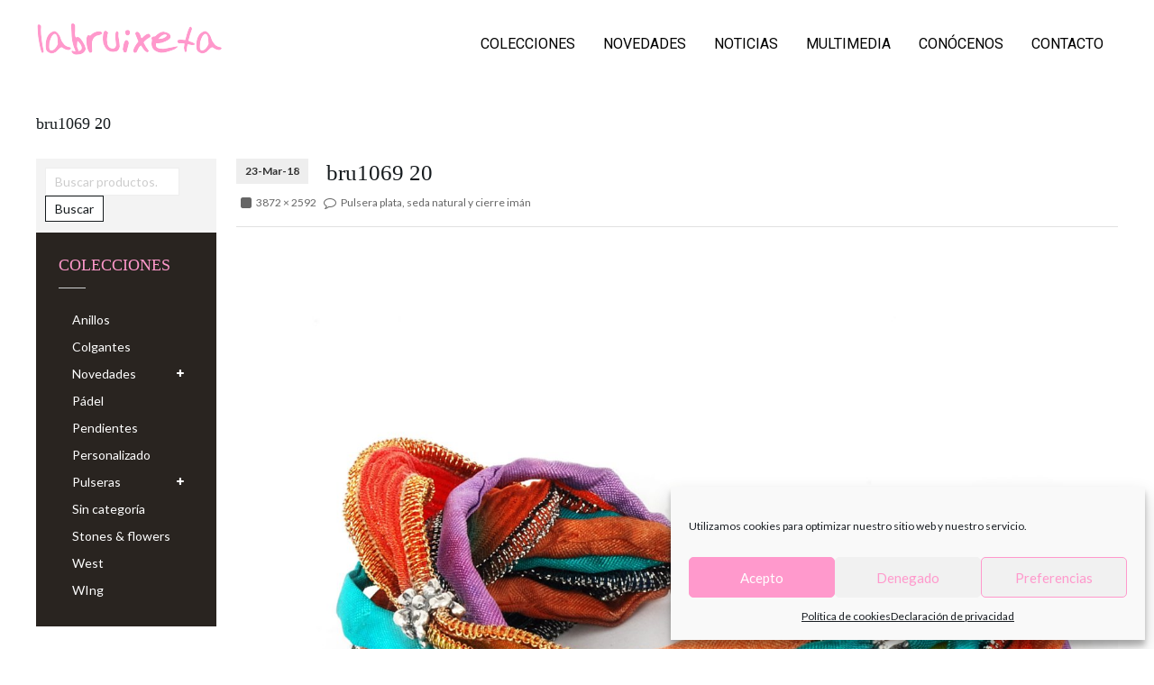

--- FILE ---
content_type: text/html; charset=UTF-8
request_url: https://labruixeta.es/?attachment_id=8326
body_size: 15354
content:
<!DOCTYPE html>
<!--[if IE 7]>
<html class="ie ie7" lang="es">
<![endif]-->
<!--[if IE 8]>
<html class="ie ie8" lang="es">
<![endif]-->
<!--[if !(IE 7) | !(IE 8) ]><!-->
<html lang="es">
<!--<![endif]-->
<head>
<meta charset="UTF-8">
<meta name="viewport" content="width=device-width,user-scalable=no">

<link rel="profile" href="http://gmpg.org/xfn/11"/>
<link rel="pingback" href="https://labruixeta.es/xmlrpc.php"/>
<!--[if lt IE 9]>
	<script src="https://labruixeta.es/wp-content/themes/harveststore/js/html5.js"></script>
	<![endif]-->
 
<!--[if lt IE 9]>
		<![endif]-->
<meta name='robots' content='index, follow, max-image-preview:large, max-snippet:-1, max-video-preview:-1' />

	<!-- This site is optimized with the Yoast SEO plugin v20.9 - https://yoast.com/wordpress/plugins/seo/ -->
	<title>bru1069 20 - labruixeta</title>
	<link rel="canonical" href="https://labruixeta.es/" />
	<meta property="og:locale" content="es_ES" />
	<meta property="og:type" content="article" />
	<meta property="og:title" content="bru1069 20 - labruixeta" />
	<meta property="og:url" content="https://labruixeta.es/" />
	<meta property="og:site_name" content="labruixeta" />
	<meta property="article:publisher" content="https://www.facebook.com/labruixetajoyas" />
	<meta property="og:image" content="https://labruixeta.es" />
	<meta property="og:image:width" content="1024" />
	<meta property="og:image:height" content="685" />
	<meta property="og:image:type" content="image/jpeg" />
	<meta name="twitter:card" content="summary_large_image" />
	<meta name="twitter:site" content="@labruixetajoyas" />
	<script type="application/ld+json" class="yoast-schema-graph">{"@context":"https://schema.org","@graph":[{"@type":"WebPage","@id":"https://labruixeta.es/","url":"https://labruixeta.es/","name":"bru1069 20 - labruixeta","isPartOf":{"@id":"https://labruixeta.es/#website"},"primaryImageOfPage":{"@id":"https://labruixeta.es/#primaryimage"},"image":{"@id":"https://labruixeta.es/#primaryimage"},"thumbnailUrl":"https://labruixeta.es/wp-content/uploads/2018/03/bru1069-20.jpg","datePublished":"2018-03-23T09:34:06+00:00","dateModified":"2018-03-23T09:34:06+00:00","breadcrumb":{"@id":"https://labruixeta.es/#breadcrumb"},"inLanguage":"es","potentialAction":[{"@type":"ReadAction","target":["https://labruixeta.es/"]}]},{"@type":"ImageObject","inLanguage":"es","@id":"https://labruixeta.es/#primaryimage","url":"https://labruixeta.es/wp-content/uploads/2018/03/bru1069-20.jpg","contentUrl":"https://labruixeta.es/wp-content/uploads/2018/03/bru1069-20.jpg","width":3872,"height":2592},{"@type":"BreadcrumbList","@id":"https://labruixeta.es/#breadcrumb","itemListElement":[{"@type":"ListItem","position":1,"name":"Portada","item":"https://labruixeta.es/"},{"@type":"ListItem","position":2,"name":"Pulsera plata, seda natural y cierre imán","item":"https://labruixeta.es/joya-de-plata/pulsera-plata-seda-natural-y-cierre-iman-3/"},{"@type":"ListItem","position":3,"name":"bru1069 20"}]},{"@type":"WebSite","@id":"https://labruixeta.es/#website","url":"https://labruixeta.es/","name":"labruixeta","description":"Alta Joyería en Plata","publisher":{"@id":"https://labruixeta.es/#organization"},"potentialAction":[{"@type":"SearchAction","target":{"@type":"EntryPoint","urlTemplate":"https://labruixeta.es/?s={search_term_string}"},"query-input":"required name=search_term_string"}],"inLanguage":"es"},{"@type":"Organization","@id":"https://labruixeta.es/#organization","name":"labruixeta","url":"https://labruixeta.es/","logo":{"@type":"ImageObject","inLanguage":"es","@id":"https://labruixeta.es/#/schema/logo/image/","url":"https://labruixeta.es/wp-content/uploads/2016/12/logo_rosa.png","contentUrl":"https://labruixeta.es/wp-content/uploads/2016/12/logo_rosa.png","width":419,"height":71,"caption":"labruixeta"},"image":{"@id":"https://labruixeta.es/#/schema/logo/image/"},"sameAs":["https://www.facebook.com/labruixetajoyas","https://twitter.com/labruixetajoyas","https://www.instagram.com/labruixeta_joyas/"]}]}</script>
	<!-- / Yoast SEO plugin. -->


<link rel='dns-prefetch' href='//stats.wp.com' />
<link rel='dns-prefetch' href='//fonts.googleapis.com' />
<link rel="alternate" type="application/rss+xml" title="labruixeta &raquo; Feed" href="https://labruixeta.es/feed/" />
<script type="text/javascript">
window._wpemojiSettings = {"baseUrl":"https:\/\/s.w.org\/images\/core\/emoji\/14.0.0\/72x72\/","ext":".png","svgUrl":"https:\/\/s.w.org\/images\/core\/emoji\/14.0.0\/svg\/","svgExt":".svg","source":{"concatemoji":"https:\/\/labruixeta.es\/wp-includes\/js\/wp-emoji-release.min.js?ver=6.2.2"}};
/*! This file is auto-generated */
!function(e,a,t){var n,r,o,i=a.createElement("canvas"),p=i.getContext&&i.getContext("2d");function s(e,t){p.clearRect(0,0,i.width,i.height),p.fillText(e,0,0);e=i.toDataURL();return p.clearRect(0,0,i.width,i.height),p.fillText(t,0,0),e===i.toDataURL()}function c(e){var t=a.createElement("script");t.src=e,t.defer=t.type="text/javascript",a.getElementsByTagName("head")[0].appendChild(t)}for(o=Array("flag","emoji"),t.supports={everything:!0,everythingExceptFlag:!0},r=0;r<o.length;r++)t.supports[o[r]]=function(e){if(p&&p.fillText)switch(p.textBaseline="top",p.font="600 32px Arial",e){case"flag":return s("\ud83c\udff3\ufe0f\u200d\u26a7\ufe0f","\ud83c\udff3\ufe0f\u200b\u26a7\ufe0f")?!1:!s("\ud83c\uddfa\ud83c\uddf3","\ud83c\uddfa\u200b\ud83c\uddf3")&&!s("\ud83c\udff4\udb40\udc67\udb40\udc62\udb40\udc65\udb40\udc6e\udb40\udc67\udb40\udc7f","\ud83c\udff4\u200b\udb40\udc67\u200b\udb40\udc62\u200b\udb40\udc65\u200b\udb40\udc6e\u200b\udb40\udc67\u200b\udb40\udc7f");case"emoji":return!s("\ud83e\udef1\ud83c\udffb\u200d\ud83e\udef2\ud83c\udfff","\ud83e\udef1\ud83c\udffb\u200b\ud83e\udef2\ud83c\udfff")}return!1}(o[r]),t.supports.everything=t.supports.everything&&t.supports[o[r]],"flag"!==o[r]&&(t.supports.everythingExceptFlag=t.supports.everythingExceptFlag&&t.supports[o[r]]);t.supports.everythingExceptFlag=t.supports.everythingExceptFlag&&!t.supports.flag,t.DOMReady=!1,t.readyCallback=function(){t.DOMReady=!0},t.supports.everything||(n=function(){t.readyCallback()},a.addEventListener?(a.addEventListener("DOMContentLoaded",n,!1),e.addEventListener("load",n,!1)):(e.attachEvent("onload",n),a.attachEvent("onreadystatechange",function(){"complete"===a.readyState&&t.readyCallback()})),(e=t.source||{}).concatemoji?c(e.concatemoji):e.wpemoji&&e.twemoji&&(c(e.twemoji),c(e.wpemoji)))}(window,document,window._wpemojiSettings);
</script>
<style type="text/css">
img.wp-smiley,
img.emoji {
	display: inline !important;
	border: none !important;
	box-shadow: none !important;
	height: 1em !important;
	width: 1em !important;
	margin: 0 0.07em !important;
	vertical-align: -0.1em !important;
	background: none !important;
	padding: 0 !important;
}
</style>
	<link rel='stylesheet' id='harvest_google_fonts-css' href='//fonts.googleapis.com/css?family=Lato%3A400%2C700%2C900%7CAnton&#038;subset=latin%2Clatin-ext&#038;ver=1.0.0' type='text/css' media='all' />
<link rel='stylesheet' id='harvest_css_isotope-css' href='https://labruixeta.es/wp-content/themes/harveststore/css/isotop-port.css?ver=6.2.2' type='text/css' media='all' />
<link rel='stylesheet' id='harvest_custom-css' href='https://labruixeta.es/wp-content/themes/harveststore/css/megnor/custom.css?ver=6.2.2' type='text/css' media='all' />
<link rel='stylesheet' id='harvest_owl.carousel-css' href='https://labruixeta.es/wp-content/themes/harveststore/css/megnor/owl.carousel.css?ver=6.2.2' type='text/css' media='all' />
<link rel='stylesheet' id='harvest_owl.transitions-css' href='https://labruixeta.es/wp-content/themes/harveststore/css/megnor/owl.transitions.css?ver=6.2.2' type='text/css' media='all' />
<link rel='stylesheet' id='harvest_shadowbox-css' href='https://labruixeta.es/wp-content/themes/harveststore/css/megnor/shadowbox.css?ver=6.2.2' type='text/css' media='all' />
<link rel='stylesheet' id='harvest_shortcode_style-css' href='https://labruixeta.es/wp-content/themes/harveststore/css/megnor/shortcode_style.css?ver=6.2.2' type='text/css' media='all' />
<link rel='stylesheet' id='harvest_animate_min-css' href='https://labruixeta.es/wp-content/themes/harveststore/css/megnor/animate.min.css?ver=6.2.2' type='text/css' media='all' />
<link rel='stylesheet' id='harvest_woocommerce_css-css' href='https://labruixeta.es/wp-content/themes/harveststore/css/megnor/woocommerce.css?ver=6.2.2' type='text/css' media='all' />
<link rel='stylesheet' id='jquery.prettyphoto-css' href='https://labruixeta.es/wp-content/plugins/wp-video-lightbox/css/prettyPhoto.css?ver=6.2.2' type='text/css' media='all' />
<link rel='stylesheet' id='video-lightbox-css' href='https://labruixeta.es/wp-content/plugins/wp-video-lightbox/wp-video-lightbox.css?ver=6.2.2' type='text/css' media='all' />
<link rel='stylesheet' id='wp-block-library-css' href='https://labruixeta.es/wp-includes/css/dist/block-library/style.min.css?ver=6.2.2' type='text/css' media='all' />
<link rel='stylesheet' id='wc-blocks-vendors-style-css' href='https://labruixeta.es/wp-content/plugins/woocommerce/packages/woocommerce-blocks/build/wc-blocks-vendors-style.css?ver=10.2.3' type='text/css' media='all' />
<link rel='stylesheet' id='wc-blocks-style-css' href='https://labruixeta.es/wp-content/plugins/woocommerce/packages/woocommerce-blocks/build/wc-blocks-style.css?ver=10.2.3' type='text/css' media='all' />
<link rel='stylesheet' id='classic-theme-styles-css' href='https://labruixeta.es/wp-includes/css/classic-themes.min.css?ver=6.2.2' type='text/css' media='all' />
<style id='global-styles-inline-css' type='text/css'>
body{--wp--preset--color--black: #000000;--wp--preset--color--cyan-bluish-gray: #abb8c3;--wp--preset--color--white: #ffffff;--wp--preset--color--pale-pink: #f78da7;--wp--preset--color--vivid-red: #cf2e2e;--wp--preset--color--luminous-vivid-orange: #ff6900;--wp--preset--color--luminous-vivid-amber: #fcb900;--wp--preset--color--light-green-cyan: #7bdcb5;--wp--preset--color--vivid-green-cyan: #00d084;--wp--preset--color--pale-cyan-blue: #8ed1fc;--wp--preset--color--vivid-cyan-blue: #0693e3;--wp--preset--color--vivid-purple: #9b51e0;--wp--preset--gradient--vivid-cyan-blue-to-vivid-purple: linear-gradient(135deg,rgba(6,147,227,1) 0%,rgb(155,81,224) 100%);--wp--preset--gradient--light-green-cyan-to-vivid-green-cyan: linear-gradient(135deg,rgb(122,220,180) 0%,rgb(0,208,130) 100%);--wp--preset--gradient--luminous-vivid-amber-to-luminous-vivid-orange: linear-gradient(135deg,rgba(252,185,0,1) 0%,rgba(255,105,0,1) 100%);--wp--preset--gradient--luminous-vivid-orange-to-vivid-red: linear-gradient(135deg,rgba(255,105,0,1) 0%,rgb(207,46,46) 100%);--wp--preset--gradient--very-light-gray-to-cyan-bluish-gray: linear-gradient(135deg,rgb(238,238,238) 0%,rgb(169,184,195) 100%);--wp--preset--gradient--cool-to-warm-spectrum: linear-gradient(135deg,rgb(74,234,220) 0%,rgb(151,120,209) 20%,rgb(207,42,186) 40%,rgb(238,44,130) 60%,rgb(251,105,98) 80%,rgb(254,248,76) 100%);--wp--preset--gradient--blush-light-purple: linear-gradient(135deg,rgb(255,206,236) 0%,rgb(152,150,240) 100%);--wp--preset--gradient--blush-bordeaux: linear-gradient(135deg,rgb(254,205,165) 0%,rgb(254,45,45) 50%,rgb(107,0,62) 100%);--wp--preset--gradient--luminous-dusk: linear-gradient(135deg,rgb(255,203,112) 0%,rgb(199,81,192) 50%,rgb(65,88,208) 100%);--wp--preset--gradient--pale-ocean: linear-gradient(135deg,rgb(255,245,203) 0%,rgb(182,227,212) 50%,rgb(51,167,181) 100%);--wp--preset--gradient--electric-grass: linear-gradient(135deg,rgb(202,248,128) 0%,rgb(113,206,126) 100%);--wp--preset--gradient--midnight: linear-gradient(135deg,rgb(2,3,129) 0%,rgb(40,116,252) 100%);--wp--preset--duotone--dark-grayscale: url('#wp-duotone-dark-grayscale');--wp--preset--duotone--grayscale: url('#wp-duotone-grayscale');--wp--preset--duotone--purple-yellow: url('#wp-duotone-purple-yellow');--wp--preset--duotone--blue-red: url('#wp-duotone-blue-red');--wp--preset--duotone--midnight: url('#wp-duotone-midnight');--wp--preset--duotone--magenta-yellow: url('#wp-duotone-magenta-yellow');--wp--preset--duotone--purple-green: url('#wp-duotone-purple-green');--wp--preset--duotone--blue-orange: url('#wp-duotone-blue-orange');--wp--preset--font-size--small: 13px;--wp--preset--font-size--medium: 20px;--wp--preset--font-size--large: 36px;--wp--preset--font-size--x-large: 42px;--wp--preset--spacing--20: 0.44rem;--wp--preset--spacing--30: 0.67rem;--wp--preset--spacing--40: 1rem;--wp--preset--spacing--50: 1.5rem;--wp--preset--spacing--60: 2.25rem;--wp--preset--spacing--70: 3.38rem;--wp--preset--spacing--80: 5.06rem;--wp--preset--shadow--natural: 6px 6px 9px rgba(0, 0, 0, 0.2);--wp--preset--shadow--deep: 12px 12px 50px rgba(0, 0, 0, 0.4);--wp--preset--shadow--sharp: 6px 6px 0px rgba(0, 0, 0, 0.2);--wp--preset--shadow--outlined: 6px 6px 0px -3px rgba(255, 255, 255, 1), 6px 6px rgba(0, 0, 0, 1);--wp--preset--shadow--crisp: 6px 6px 0px rgba(0, 0, 0, 1);}:where(.is-layout-flex){gap: 0.5em;}body .is-layout-flow > .alignleft{float: left;margin-inline-start: 0;margin-inline-end: 2em;}body .is-layout-flow > .alignright{float: right;margin-inline-start: 2em;margin-inline-end: 0;}body .is-layout-flow > .aligncenter{margin-left: auto !important;margin-right: auto !important;}body .is-layout-constrained > .alignleft{float: left;margin-inline-start: 0;margin-inline-end: 2em;}body .is-layout-constrained > .alignright{float: right;margin-inline-start: 2em;margin-inline-end: 0;}body .is-layout-constrained > .aligncenter{margin-left: auto !important;margin-right: auto !important;}body .is-layout-constrained > :where(:not(.alignleft):not(.alignright):not(.alignfull)){max-width: var(--wp--style--global--content-size);margin-left: auto !important;margin-right: auto !important;}body .is-layout-constrained > .alignwide{max-width: var(--wp--style--global--wide-size);}body .is-layout-flex{display: flex;}body .is-layout-flex{flex-wrap: wrap;align-items: center;}body .is-layout-flex > *{margin: 0;}:where(.wp-block-columns.is-layout-flex){gap: 2em;}.has-black-color{color: var(--wp--preset--color--black) !important;}.has-cyan-bluish-gray-color{color: var(--wp--preset--color--cyan-bluish-gray) !important;}.has-white-color{color: var(--wp--preset--color--white) !important;}.has-pale-pink-color{color: var(--wp--preset--color--pale-pink) !important;}.has-vivid-red-color{color: var(--wp--preset--color--vivid-red) !important;}.has-luminous-vivid-orange-color{color: var(--wp--preset--color--luminous-vivid-orange) !important;}.has-luminous-vivid-amber-color{color: var(--wp--preset--color--luminous-vivid-amber) !important;}.has-light-green-cyan-color{color: var(--wp--preset--color--light-green-cyan) !important;}.has-vivid-green-cyan-color{color: var(--wp--preset--color--vivid-green-cyan) !important;}.has-pale-cyan-blue-color{color: var(--wp--preset--color--pale-cyan-blue) !important;}.has-vivid-cyan-blue-color{color: var(--wp--preset--color--vivid-cyan-blue) !important;}.has-vivid-purple-color{color: var(--wp--preset--color--vivid-purple) !important;}.has-black-background-color{background-color: var(--wp--preset--color--black) !important;}.has-cyan-bluish-gray-background-color{background-color: var(--wp--preset--color--cyan-bluish-gray) !important;}.has-white-background-color{background-color: var(--wp--preset--color--white) !important;}.has-pale-pink-background-color{background-color: var(--wp--preset--color--pale-pink) !important;}.has-vivid-red-background-color{background-color: var(--wp--preset--color--vivid-red) !important;}.has-luminous-vivid-orange-background-color{background-color: var(--wp--preset--color--luminous-vivid-orange) !important;}.has-luminous-vivid-amber-background-color{background-color: var(--wp--preset--color--luminous-vivid-amber) !important;}.has-light-green-cyan-background-color{background-color: var(--wp--preset--color--light-green-cyan) !important;}.has-vivid-green-cyan-background-color{background-color: var(--wp--preset--color--vivid-green-cyan) !important;}.has-pale-cyan-blue-background-color{background-color: var(--wp--preset--color--pale-cyan-blue) !important;}.has-vivid-cyan-blue-background-color{background-color: var(--wp--preset--color--vivid-cyan-blue) !important;}.has-vivid-purple-background-color{background-color: var(--wp--preset--color--vivid-purple) !important;}.has-black-border-color{border-color: var(--wp--preset--color--black) !important;}.has-cyan-bluish-gray-border-color{border-color: var(--wp--preset--color--cyan-bluish-gray) !important;}.has-white-border-color{border-color: var(--wp--preset--color--white) !important;}.has-pale-pink-border-color{border-color: var(--wp--preset--color--pale-pink) !important;}.has-vivid-red-border-color{border-color: var(--wp--preset--color--vivid-red) !important;}.has-luminous-vivid-orange-border-color{border-color: var(--wp--preset--color--luminous-vivid-orange) !important;}.has-luminous-vivid-amber-border-color{border-color: var(--wp--preset--color--luminous-vivid-amber) !important;}.has-light-green-cyan-border-color{border-color: var(--wp--preset--color--light-green-cyan) !important;}.has-vivid-green-cyan-border-color{border-color: var(--wp--preset--color--vivid-green-cyan) !important;}.has-pale-cyan-blue-border-color{border-color: var(--wp--preset--color--pale-cyan-blue) !important;}.has-vivid-cyan-blue-border-color{border-color: var(--wp--preset--color--vivid-cyan-blue) !important;}.has-vivid-purple-border-color{border-color: var(--wp--preset--color--vivid-purple) !important;}.has-vivid-cyan-blue-to-vivid-purple-gradient-background{background: var(--wp--preset--gradient--vivid-cyan-blue-to-vivid-purple) !important;}.has-light-green-cyan-to-vivid-green-cyan-gradient-background{background: var(--wp--preset--gradient--light-green-cyan-to-vivid-green-cyan) !important;}.has-luminous-vivid-amber-to-luminous-vivid-orange-gradient-background{background: var(--wp--preset--gradient--luminous-vivid-amber-to-luminous-vivid-orange) !important;}.has-luminous-vivid-orange-to-vivid-red-gradient-background{background: var(--wp--preset--gradient--luminous-vivid-orange-to-vivid-red) !important;}.has-very-light-gray-to-cyan-bluish-gray-gradient-background{background: var(--wp--preset--gradient--very-light-gray-to-cyan-bluish-gray) !important;}.has-cool-to-warm-spectrum-gradient-background{background: var(--wp--preset--gradient--cool-to-warm-spectrum) !important;}.has-blush-light-purple-gradient-background{background: var(--wp--preset--gradient--blush-light-purple) !important;}.has-blush-bordeaux-gradient-background{background: var(--wp--preset--gradient--blush-bordeaux) !important;}.has-luminous-dusk-gradient-background{background: var(--wp--preset--gradient--luminous-dusk) !important;}.has-pale-ocean-gradient-background{background: var(--wp--preset--gradient--pale-ocean) !important;}.has-electric-grass-gradient-background{background: var(--wp--preset--gradient--electric-grass) !important;}.has-midnight-gradient-background{background: var(--wp--preset--gradient--midnight) !important;}.has-small-font-size{font-size: var(--wp--preset--font-size--small) !important;}.has-medium-font-size{font-size: var(--wp--preset--font-size--medium) !important;}.has-large-font-size{font-size: var(--wp--preset--font-size--large) !important;}.has-x-large-font-size{font-size: var(--wp--preset--font-size--x-large) !important;}
.wp-block-navigation a:where(:not(.wp-element-button)){color: inherit;}
:where(.wp-block-columns.is-layout-flex){gap: 2em;}
.wp-block-pullquote{font-size: 1.5em;line-height: 1.6;}
</style>
<link rel='stylesheet' id='rs-plugin-settings-css' href='https://labruixeta.es/wp-content/plugins/revslider/public/assets/css/settings.css?ver=5.4.8.3' type='text/css' media='all' />
<style id='rs-plugin-settings-inline-css' type='text/css'>
.tp-caption a{color:#ff7302;text-shadow:none;-webkit-transition:all 0.2s ease-out;-moz-transition:all 0.2s ease-out;-o-transition:all 0.2s ease-out;-ms-transition:all 0.2s ease-out}.tp-caption a:hover{color:#ffa902}
</style>
<style id='woocommerce-inline-inline-css' type='text/css'>
.woocommerce form .form-row .required { visibility: visible; }
</style>
<link rel='stylesheet' id='cmplz-general-css' href='https://labruixeta.es/wp-content/plugins/complianz-gdpr/assets/css/cookieblocker.min.css?ver=6.4.7' type='text/css' media='all' />
<link rel='stylesheet' id='harvest-fonts-css' href='//fonts.googleapis.com/css?family=Source+Sans+Pro%3A300%2C400%2C700%2C300italic%2C400italic%2C700italic%7CBitter%3A400%2C700&#038;subset=latin%2Clatin-ext' type='text/css' media='all' />
<link rel='stylesheet' id='font_awesome-css' href='https://labruixeta.es/wp-content/themes/harveststore/fonts/css/font-awesome.css?ver=2.09' type='text/css' media='all' />
<link rel='stylesheet' id='harvest-style-css' href='https://labruixeta.es/wp-content/themes/WCM010024-jewellery/style.css?ver=6.2.2' type='text/css' media='all' />
<link rel='stylesheet' id='harvest_responsive-css' href='https://labruixeta.es/wp-content/themes/WCM010024-jewellery/responsive.css?ver=6.2.2' type='text/css' media='all' />
<link rel='stylesheet' id='mm-compiled-options-mobmenu-css' href='https://labruixeta.es/wp-content/uploads/dynamic-mobmenu.css?ver=2.8.3-321' type='text/css' media='all' />
<link rel='stylesheet' id='mm-google-webfont-dosis-css' href='//fonts.googleapis.com/css?family=Dosis%3Ainherit%2C400&#038;subset=latin%2Clatin-ext&#038;ver=6.2.2' type='text/css' media='all' />
<link rel='stylesheet' id='cssmobmenu-icons-css' href='https://labruixeta.es/wp-content/plugins/mobile-menu/includes/css/mobmenu-icons.css?ver=6.2.2' type='text/css' media='all' />
<link rel='stylesheet' id='cssmobmenu-css' href='https://labruixeta.es/wp-content/plugins/mobile-menu/includes/css/mobmenu.css?ver=2.8.3' type='text/css' media='all' />
<script type='text/javascript' src='https://labruixeta.es/wp-includes/js/dist/vendor/wp-polyfill-inert.min.js?ver=3.1.2' id='wp-polyfill-inert-js'></script>
<script type='text/javascript' src='https://labruixeta.es/wp-includes/js/dist/vendor/regenerator-runtime.min.js?ver=0.13.11' id='regenerator-runtime-js'></script>
<script type='text/javascript' src='https://labruixeta.es/wp-includes/js/dist/vendor/wp-polyfill.min.js?ver=3.15.0' id='wp-polyfill-js'></script>
<script type='text/javascript' src='https://labruixeta.es/wp-includes/js/dist/hooks.min.js?ver=4169d3cf8e8d95a3d6d5' id='wp-hooks-js'></script>
<script type='text/javascript' src='https://stats.wp.com/w.js?ver=202605' id='woo-tracks-js'></script>
<script type='text/javascript' src='https://labruixeta.es/wp-includes/js/jquery/jquery.min.js?ver=3.6.4' id='jquery-core-js'></script>
<script type='text/javascript' src='https://labruixeta.es/wp-includes/js/jquery/jquery-migrate.min.js?ver=3.4.0' id='jquery-migrate-js'></script>
<script type='text/javascript' src='https://labruixeta.es/wp-content/plugins/wp-video-lightbox/js/jquery.prettyPhoto.js?ver=3.1.6' id='jquery.prettyphoto-js'></script>
<script type='text/javascript' id='video-lightbox-js-extra'>
/* <![CDATA[ */
var vlpp_vars = {"prettyPhoto_rel":"wp-video-lightbox","animation_speed":"fast","slideshow":"5000","autoplay_slideshow":"false","opacity":"0.80","show_title":"true","allow_resize":"true","allow_expand":"true","default_width":"640","default_height":"480","counter_separator_label":"\/","theme":"pp_default","horizontal_padding":"20","hideflash":"false","wmode":"opaque","autoplay":"false","modal":"false","deeplinking":"false","overlay_gallery":"true","overlay_gallery_max":"30","keyboard_shortcuts":"true","ie6_fallback":"true"};
/* ]]> */
</script>
<script type='text/javascript' src='https://labruixeta.es/wp-content/plugins/wp-video-lightbox/js/video-lightbox.js?ver=3.1.6' id='video-lightbox-js'></script>
<script type='text/javascript' src='https://labruixeta.es/wp-content/plugins/revslider/public/assets/js/jquery.themepunch.tools.min.js?ver=5.4.8.3' id='tp-tools-js'></script>
<script type='text/javascript' src='https://labruixeta.es/wp-content/plugins/revslider/public/assets/js/jquery.themepunch.revolution.min.js?ver=5.4.8.3' id='revmin-js'></script>
<script type='text/javascript' src='https://labruixeta.es/wp-content/plugins/woocommerce/assets/js/jquery-blockui/jquery.blockUI.min.js?ver=2.7.0-wc.7.8.0' id='jquery-blockui-js'></script>
<script type='text/javascript' id='wc-add-to-cart-js-extra'>
/* <![CDATA[ */
var wc_add_to_cart_params = {"ajax_url":"\/wp-admin\/admin-ajax.php","wc_ajax_url":"\/?wc-ajax=%%endpoint%%","i18n_view_cart":"Ver carrito","cart_url":"https:\/\/labruixeta.es","is_cart":"","cart_redirect_after_add":"no"};
/* ]]> */
</script>
<script type='text/javascript' src='https://labruixeta.es/wp-content/plugins/woocommerce/assets/js/frontend/add-to-cart.min.js?ver=7.8.0' id='wc-add-to-cart-js'></script>
<script type='text/javascript' src='https://labruixeta.es/wp-content/plugins/js_composer/assets/js/vendors/woocommerce-add-to-cart.js?ver=6.1' id='vc_woocommerce-add-to-cart-js-js'></script>
<script type='text/javascript' src='https://labruixeta.es/wp-content/themes/harveststore/js/keyboard-image-navigation.js?ver=20130402' id='templatemela-keyboard-image-navigation-js'></script>
<script type='text/javascript' src='https://labruixeta.es/wp-content/themes/harveststore/js/megnor/jquery.easypiechart.min.js?ver=6.2.2' id='harvest_jquery_easypiechart-js'></script>
<script type='text/javascript' src='https://labruixeta.es/wp-content/themes/harveststore/js/megnor/owl.carousel.min.js?ver=6.2.2' id='harvest_jquery_owlcarousel-js'></script>
<script type='text/javascript' src='https://labruixeta.es/wp-content/themes/harveststore/js/megnor/jquery.formalize.min.js?ver=6.2.2' id='harvest_jquery_formalize-js'></script>
<script type='text/javascript' src='https://labruixeta.es/wp-content/themes/harveststore/js/megnor/respond.min.js?ver=6.2.2' id='harvest_jquery_respond-js'></script>
<script type='text/javascript' src='https://labruixeta.es/wp-content/themes/harveststore/js/megnor/jquery.validate.js?ver=6.2.2' id='harvest_jquery_validate-js'></script>
<script type='text/javascript' src='https://labruixeta.es/wp-content/themes/harveststore/js/megnor/shadowbox.js?ver=6.2.2' id='harvest_jquery_shadowbox-js'></script>
<script type='text/javascript' src='https://labruixeta.es/wp-content/themes/harveststore/js/megnor/waypoints.min.js?ver=6.2.2' id='harvest_jquery_waypoints-js'></script>
<script type='text/javascript' src='https://labruixeta.es/wp-content/themes/harveststore/js/megnor/jquery.megamenu.js?ver=6.2.2' id='harvest_jquery_megamenu-js'></script>
<script type='text/javascript' src='https://labruixeta.es/wp-content/plugins/mobile-menu/includes/js/mobmenu.js?ver=2.8.3' id='mobmenujs-js'></script>
<link rel="https://api.w.org/" href="https://labruixeta.es/wp-json/" /><link rel="alternate" type="application/json" href="https://labruixeta.es/wp-json/wp/v2/media/8326" /><link rel="EditURI" type="application/rsd+xml" title="RSD" href="https://labruixeta.es/xmlrpc.php?rsd" />
<link rel="wlwmanifest" type="application/wlwmanifest+xml" href="https://labruixeta.es/wp-includes/wlwmanifest.xml" />
<meta name="generator" content="WordPress 6.2.2" />
<meta name="generator" content="WooCommerce 7.8.0" />
<link rel='shortlink' href='https://labruixeta.es/?p=8326' />
<link rel="alternate" type="application/json+oembed" href="https://labruixeta.es/wp-json/oembed/1.0/embed?url=https%3A%2F%2Flabruixeta.es%2F%3Fattachment_id%3D8326" />
<link rel="alternate" type="text/xml+oembed" href="https://labruixeta.es/wp-json/oembed/1.0/embed?url=https%3A%2F%2Flabruixeta.es%2F%3Fattachment_id%3D8326&#038;format=xml" />
<script>
            WP_VIDEO_LIGHTBOX_VERSION="1.9.9";
            WP_VID_LIGHTBOX_URL="https://labruixeta.es/wp-content/plugins/wp-video-lightbox";
                        function wpvl_paramReplace(name, string, value) {
                // Find the param with regex
                // Grab the first character in the returned string (should be ? or &)
                // Replace our href string with our new value, passing on the name and delimeter

                var re = new RegExp("[\?&]" + name + "=([^&#]*)");
                var matches = re.exec(string);
                var newString;

                if (matches === null) {
                    // if there are no params, append the parameter
                    newString = string + '?' + name + '=' + value;
                } else {
                    var delimeter = matches[0].charAt(0);
                    newString = string.replace(re, delimeter + name + "=" + value);
                }
                return newString;
            }
            </script><style>.cmplz-hidden{display:none!important;}</style><style type="text/css">
.site-header,.site-header.fix-nav, .blog .site-header{
background-color:rgba(255,255,255,1);	
} 
</style>
		<link href='//fonts.googleapis.com/css?family=Lato' rel='stylesheet' type='text/css' />
	<style type="text/css">
		h1 {	
		font-family:'Lato', Arial, Helvetica, sans-serif;
	}	
			h1 {	
		color:#161B1E;	
	}	
			h2 {	
		font-family:'Lato', Arial, Helvetica, sans-serif;
	}	
			h2 {	
		color:#161B1E;	
	}	
			h3 {	
		font-family:'Lato', Arial, Helvetica, sans-serif;
	}	
			h3 { color:#161B1E;}
			h4 {	
		font-family:'Lato', Arial, Helvetica, sans-serif;
	}	
		
		h4 {	
		color:#161B1E;	
	}	
			h5 {	
		font-family:'Lato', Arial, Helvetica, sans-serif;
	}	
			h5 {	
		color:#161B1E;	
	}	
			h6 {	
		font-family:'Lato', Arial, Helvetica, sans-serif;
	}	
		
		h6 {	
		color:#161B1E;	
	}	
			.home-service h3.widget-title {	
		font-family:'Lato', Arial, Helvetica, sans-serif;
	}	
		
	
	a {
		color:#333333;
	}
	a:hover {
		color:#787878;
	}
	.footer a, .site-footer a, .site-footer{
		color:#CCCCCC; 
	}
	.footer a:hover, .footer .footer-links li a:hover, .site-footer a:hover{
		color:#FFFFFF;		 
	}
		h3 {	
		font-family:'Lato', Arial, Helvetica, sans-serif;	
	}	
		
		.site-footer {	
		font-family:'Lato', Arial, Helvetica, sans-serif;	
	}	
		
	.site-footer {
		background-color:#161B1E ;
	}
	.navbar, .navbar-mobile {
		background-color:# ;
	}
	body {
		background-color:#FFFFFF ;
				background-image: url("https://labruixeta.es/wp-content/themes/harveststore/images/megnor/colorpicker/pattern/body-bg.png");
		background-position:top left ;
		background-repeat:repeat;
		background-attachment:scroll;
					
		color:#333333;
	} 
	
	.topbar-outer{background:rgb(255,255,255)}
	.topbar-main,.contact-phone,.cal-us{ color:#333333; }
	.topbar-main a,.header-menu-links li a,.header_logout a{ color:#333333; }
	.topbar-main a:hover,.header-menu-links li a:hover,.header_logout a:hover{ color:#787878; }
	
	.navigation-menu{background-color:rgb(22,27,30)}
	.mega-menu ul li a{color:#FFFFFF; }
	.mega-menu ul li a:hover{color:#FF99CC; }
		
	.site-header {
		background-color:rgba(255,255,255,1);
			} 
		body {	
		font-family: 'Lato', Arial, Helvetica, sans-serif;	
	}
	
.widget button, .widget input[type="button"], 
.widget input[type="reset"], .widget input[type="submit"], 
a.button, button, .contributor-posts-link, input[type="button"], 
input[type="reset"], input[type="submit"], .button_content_inner a,
.woocommerce #content input.button, .woocommerce #respond input#submit, 
.woocommerce a.button, .woocommerce button.button, .woocommerce input.button, 
.woocommerce-page #content input.button, .woocommerce-page #respond input#submit, 
.woocommerce-page a.button, .woocommerce-page button.button
{
	background-color:#FFFFFF; 
}
	
.widget input[type="button"]:hover,.widget input[type="button"]:focus,.widget input[type="reset"]:hover,.widget input[type="reset"]:focus,.widget input[type="submit"]:hover,.widget input[type="submit"]:focus,a.button:hover,a.button:focus,button:hover,button:focus,.contributor-posts-link:hover,input[type="button"]:hover,input[type="button"]:focus,input[type="reset"]:hover,input[type="reset"]:focus,input[type="submit"]:hover,input[type="submit"]:focus,.calloutarea_button a.button:hover,.calloutarea_button a.button:focus,.button_content_inner a:hover,.button_content_inner a:focus,.woocommerce #content input.button:hover, .woocommerce #respond input#submit:hover, .woocommerce a.button:hover, .woocommerce button.button:hover, .woocommerce input.button:hover, .woocommerce-page #content input.button:hover, .woocommerce-page #respond input#submit:hover, .woocommerce-page a.button:hover, .woocommerce-page button.button:hover, .woocommerce-page input.button:hover,.woocommerce #content input.button.disabled,.woocommerce #content input.button:disabled,.woocommerce #respond input#submit.disabled,.woocommerce #respond input#submit:disabled,.woocommerce a.button.disabled,.woocommerce a.button:disabled,.woocommerce button.button.disabled,.woocommerce button.button:disabled,.woocommerce input.button.disabled,.woocommerce input.button:disabled,.woocommerce-page #content input.button.disabled,.woocommerce-page #content input.button:disabled,.woocommerce-page #respond input#submit.disabled,.woocommerce-page #respond input#submit:disabled,.woocommerce-page a.button.disabled,.woocommerce-page a.button:disabled,.woocommerce-page button.button.disabled,.woocommerce-page button.button:disabled,.woocommerce-page input.button.disabled,.woocommerce-page input.button:disabled,.woocommerce #content table.cart .checkout-button:hover
	{
		background-color:#161B1E; 
	}	
			
</style>
	<noscript><style>.woocommerce-product-gallery{ opacity: 1 !important; }</style></noscript>
	<meta name="generator" content="Powered by WPBakery Page Builder - drag and drop page builder for WordPress."/>
<meta name="generator" content="Powered by Slider Revolution 5.4.8.3 - responsive, Mobile-Friendly Slider Plugin for WordPress with comfortable drag and drop interface." />
<style>.woocommerce ul.products li.product.columns-4, .woocommerce-page ul.products li.product.columns-4{
min-height: 400px;
}</style><link rel="icon" href="https://labruixeta.es/wp-content/uploads/2016/12/cropped-favicon-32x32.png" sizes="32x32" />
<link rel="icon" href="https://labruixeta.es/wp-content/uploads/2016/12/cropped-favicon-192x192.png" sizes="192x192" />
<link rel="apple-touch-icon" href="https://labruixeta.es/wp-content/uploads/2016/12/cropped-favicon-180x180.png" />
<meta name="msapplication-TileImage" content="https://labruixeta.es/wp-content/uploads/2016/12/cropped-favicon-270x270.png" />
<script type="text/javascript">function setREVStartSize(e){									
						try{ e.c=jQuery(e.c);var i=jQuery(window).width(),t=9999,r=0,n=0,l=0,f=0,s=0,h=0;
							if(e.responsiveLevels&&(jQuery.each(e.responsiveLevels,function(e,f){f>i&&(t=r=f,l=e),i>f&&f>r&&(r=f,n=e)}),t>r&&(l=n)),f=e.gridheight[l]||e.gridheight[0]||e.gridheight,s=e.gridwidth[l]||e.gridwidth[0]||e.gridwidth,h=i/s,h=h>1?1:h,f=Math.round(h*f),"fullscreen"==e.sliderLayout){var u=(e.c.width(),jQuery(window).height());if(void 0!=e.fullScreenOffsetContainer){var c=e.fullScreenOffsetContainer.split(",");if (c) jQuery.each(c,function(e,i){u=jQuery(i).length>0?u-jQuery(i).outerHeight(!0):u}),e.fullScreenOffset.split("%").length>1&&void 0!=e.fullScreenOffset&&e.fullScreenOffset.length>0?u-=jQuery(window).height()*parseInt(e.fullScreenOffset,0)/100:void 0!=e.fullScreenOffset&&e.fullScreenOffset.length>0&&(u-=parseInt(e.fullScreenOffset,0))}f=u}else void 0!=e.minHeight&&f<e.minHeight&&(f=e.minHeight);e.c.closest(".rev_slider_wrapper").css({height:f})					
						}catch(d){console.log("Failure at Presize of Slider:"+d)}						
					};</script>
		<style type="text/css" id="wp-custom-css">
			.woocommerce-page .product-name{
	min-height:72px;
	overflow-y: hidden;
	
}

.single-product .cart{
	display: none;
	
}

.btn_compra {
		margin: 20px auto;
    display: block;
    text-align: center;
    background-color: #FF99CC;
    color: #fff;
    padding: 10px 0;
}

.btn_compra:hover{
	background-color: rgba(255, 153, 204,0.8);
	color: #fff;
}


@media (max-width: 600px) {

	#main{
		margin-top:90px;
	}
	.home #main{
		margin-top:0px;
	}

	
}



		</style>
		<noscript><style> .wpb_animate_when_almost_visible { opacity: 1; }</style></noscript></head>
<body data-cmplz=1 class="attachment attachment-template-default single single-attachment postid-8326 attachmentid-8326 attachment-jpeg theme-harveststore woocommerce-no-js group-blog masthead-fixed singular shop-left-sidebar mob-menu-slideout-over wpb-js-composer js-comp-ver-6.1 vc_responsive">
<div id="capa-intermedia">

<div id="page" class="hfeed site">
<!-- Header -->

<header id="masthead" class="site-header header ">
  <div class="site-header-main">
    <div class="header-main">	
		<div class="header_left">
							<a href="https://labruixeta.es/" title="labruixeta" rel="home">
				<img alt="labruixeta" src="https://labruixeta.es/wp-content/uploads/2016/12/logo_top_rosa.png" />				</a>
								</div><!-- End header_center -->
		
		<div class="header_center">
			
			<div class="navigation-menu navigation-block ">
		<div id="navbar" class="header-bottom navbar default">
			<nav id="site-navigation" class="navigation main-navigation">	
					<h3 class="menu-toggle">Menu</h3>
					<a class="screen-reader-text skip-link" href="#content" title="Skip to content">Skip to content</a>	
					<div class="mega-menu">
					<div class="menu-menu-principal-container"><ul id="menu-menu-principal" class="mega"><li id="menu-item-7239" class="menu-item menu-item-type-custom menu-item-object-custom menu-item-has-children menu-item-7239"><a href="#">Colecciones</a>
<ul class="sub-menu">
	<li id="menu-item-5775" class="menu-item menu-item-type-taxonomy menu-item-object-product_cat menu-item-5775"><a href="https://labruixeta.es/joyas-de-plata/anillos/">Anillos</a></li>
	<li id="menu-item-5776" class="menu-item menu-item-type-taxonomy menu-item-object-product_cat menu-item-5776"><a href="https://labruixeta.es/joyas-de-plata/colgantes/">Colgantes</a></li>
	<li id="menu-item-5771" class="menu-item menu-item-type-taxonomy menu-item-object-product_cat menu-item-5771"><a href="https://labruixeta.es/joyas-de-plata/pendientes/">Pendientes</a></li>
	<li id="menu-item-5733" class="menu-item menu-item-type-taxonomy menu-item-object-product_cat menu-item-5733"><a href="https://labruixeta.es/joyas-de-plata/pulseras/">Pulseras</a></li>
	<li id="menu-item-5773" class="menu-item menu-item-type-taxonomy menu-item-object-product_cat menu-item-5773"><a href="https://labruixeta.es/joyas-de-plata/personalizado/">Personalizado</a></li>
	<li id="menu-item-5774" class="menu-item menu-item-type-taxonomy menu-item-object-product_cat menu-item-5774"><a href="https://labruixeta.es/joyas-de-plata/west/">Western</a></li>
	<li id="menu-item-8317" class="menu-item menu-item-type-taxonomy menu-item-object-product_cat menu-item-8317"><a href="https://labruixeta.es/joyas-de-plata/stones-flowers/">Stones &#038; flowers</a></li>
</ul>
</li>
<li id="menu-item-7253" class="menu-item menu-item-type-post_type menu-item-object-page menu-item-7253"><a href="https://labruixeta.es/novedades/">Novedades</a></li>
<li id="menu-item-4774" class="menu-item menu-item-type-post_type menu-item-object-page current_page_parent menu-item-4774"><a href="https://labruixeta.es/noticias/">Noticias</a></li>
<li id="menu-item-7845" class="menu-item menu-item-type-custom menu-item-object-custom menu-item-has-children menu-item-7845"><a href="#">Multimedia</a>
<ul class="sub-menu">
	<li id="menu-item-7440" class="menu-item menu-item-type-post_type menu-item-object-page menu-item-7440"><a href="https://labruixeta.es/videos/">Videos</a></li>
	<li id="menu-item-7846" class="menu-item menu-item-type-post_type menu-item-object-page menu-item-7846"><a href="https://labruixeta.es/catalogos/">Catálogos</a></li>
	<li id="menu-item-10125" class="menu-item menu-item-type-custom menu-item-object-custom menu-item-10125"><a target="_blank" rel="noopener" href="https://drive.google.com/drive/folders/1ZA_EDFWDSAauzBz1SNb5yI7MtdY-x9vO?usp=sharing">Fotos</a></li>
</ul>
</li>
<li id="menu-item-4775" class="menu-item menu-item-type-post_type menu-item-object-page menu-item-4775"><a href="https://labruixeta.es/conocenos/">Conócenos</a></li>
<li id="menu-item-7199" class="menu-item menu-item-type-post_type menu-item-object-page menu-item-7199"><a href="https://labruixeta.es/contacto/">Contacto</a></li>
</ul></div>				</div>			
			</nav><!-- #site-navigation -->
		</div>
		
	</div>	
</div><!-- End header_left -->
		
		
		
      	<script type="text/plain" data-service="google-analytics" data-category="statistics">
  (function(i,s,o,g,r,a,m){i['GoogleAnalyticsObject']=r;i[r]=i[r]||function(){
  (i[r].q=i[r].q||[]).push(arguments)},i[r].l=1*new Date();a=s.createElement(o),
  m=s.getElementsByTagName(o)[0];a.async=1;a.src=g;m.parentNode.insertBefore(a,m)
  })(window,document,'script','https://www.google-analytics.com/analytics.js','ga');

  ga('create', 'UA-89409449-1', 'auto');
  ga('send', 'pageview');

</script>	 
		<div class="header_right">	
			<div class="header_cart">
						
				<div class="cart togg">
										
				<div id="shopping_cart" class="shopping_cart tog" title="View your shopping cart">
				
				<a class="cart-contents" href="https://labruixeta.es" title="View your shopping cart">0</a>
				</div>	
										
			</div>							
				
		</div>		
			
								<div class="header_login"><!-- Start header cart -->
						<div id="login-button"> </div>
						<div class="header_logout">					
														<a href="https://labruixeta.es/?attachment_id=8326" class="login show-login-link" id="show-login-link" > Login/Register</a>
							   
						</div>
					</div>		
											
				
																											
		</div>			    
  </div><!-- End header-main -->
  
	
			

</div><!-- End site-header-main -->
</header>
<!-- #masthead -->
<!-- Center -->
<div id="main" class="site-main ">
<div class="main_inner">
	<!-- Start main slider -->	
	 	<!-- End main slider -->
	<div class="page-title header">
  <div class="page-title-inner">
    <h1 class="entry-title-main">
bru1069 20    </h1>
    <div class="breadcrumbs">
      </div>
  </div>
</div>
		<div class="main-content-inner ">
	<div class="main-content-inner">
  <section id="primary" class="content-area image-attachment">
    <div id="content" class="site-content" role="main">
            <article id="post-8326" class="post-8326 attachment type-attachment status-inherit hentry">
       
        
          <div class="entry-main-content"> 
		  		<div class="entry-content-date">
					<div class="entry-date"><div class="day"><a href="https://labruixeta.es/?attachment_id=8326">23-Mar-18</a></div><span class="icon"></span></div>				</div>
				 <header class="entry-header">
				<h1 class="entry-title">bru1069 20</h1> 
				</header>
				<div class="entry-content-inner">
				
				<span class="full-size-link"><a href="https://labruixeta.es/wp-content/uploads/2018/03/bru1069-20.jpg">3872 &times; 2592</a></span> <span class="parent-post-link"><a href="https://labruixeta.es/joya-de-plata/pulsera-plata-seda-natural-y-cierre-iman-3/" rel="gallery">Pulsera plata, seda natural y cierre imán</a></span>
            			</div>
          </div>
          <!-- .entry-meta -->
     
        <!-- .entry-header -->
        <div class="entry-content">
          <div class="entry-attachment">
            <div class="attachment">
              <a href="https://labruixeta.es/wp-content/uploads/2018/03/bru1069-20.jpg" title="bru1069 20" rel="attachment"><img width="1000" height="1000" src="https://labruixeta.es/wp-content/uploads/2018/03/bru1069-20-1400x1400.jpg" class="attachment-1000x1000 size-1000x1000" alt="" decoding="async" loading="lazy" srcset="https://labruixeta.es/wp-content/uploads/2018/03/bru1069-20-1400x1400.jpg 1400w, https://labruixeta.es/wp-content/uploads/2018/03/bru1069-20-100x100.jpg 100w, https://labruixeta.es/wp-content/uploads/2018/03/bru1069-20-150x150.jpg 150w, https://labruixeta.es/wp-content/uploads/2018/03/bru1069-20-145x145.jpg 145w, https://labruixeta.es/wp-content/uploads/2018/03/bru1069-20-50x50.jpg 50w, https://labruixeta.es/wp-content/uploads/2018/03/bru1069-20-300x300.jpg 300w" sizes="(max-width: 1000px) 100vw, 1000px" /></a>            </div>
            <!-- .attachment -->
                      </div>
          <!-- .entry-attachment -->
                  </div>
        <!-- .entry-content -->
      </article>
      <!-- #post-## -->
      <nav id="image-navigation" class="navigation image-navigation">
        <div class="nav-links">
                            </div>
        <!-- .nav-links -->
      </nav>
      <!-- #image-navigation -->
                </div>
    <!-- #content -->
  </section>
  <!-- #primary -->
  <div id="secondary">
      <div id="primary-sidebar" class="primary-sidebar widget-area" role="complementary">
    <aside id="woocommerce_product_search-2" class="widget woocommerce widget_product_search"><form role="search" method="get" class="woocommerce-product-search" action="https://labruixeta.es/">
	<label class="screen-reader-text" for="woocommerce-product-search-field-0">Buscar por:</label>
	<input type="search" id="woocommerce-product-search-field-0" class="search-field" placeholder="Buscar productos&hellip;" value="" name="s" />
	<button type="submit" value="Buscar" class="">Buscar</button>
	<input type="hidden" name="post_type" value="product" />
</form>
</aside><aside id="woocommerce_product_categories-2" class="widget woocommerce widget_product_categories"><h1 class="widget-title">COLECCIONES</h1><ul class="product-categories"><li class="cat-item cat-item-136"><a href="https://labruixeta.es/joyas-de-plata/anillos/">Anillos</a></li>
<li class="cat-item cat-item-137"><a href="https://labruixeta.es/joyas-de-plata/colgantes/">Colgantes</a></li>
<li class="cat-item cat-item-134 cat-parent"><a href="https://labruixeta.es/joyas-de-plata/novedades/">Novedades</a><ul class='children'>
<li class="cat-item cat-item-155"><a href="https://labruixeta.es/joyas-de-plata/novedades/anillos-de-plata/">Anillos</a></li>
<li class="cat-item cat-item-156"><a href="https://labruixeta.es/joyas-de-plata/novedades/colgantes-novedades/">Colgantes</a></li>
<li class="cat-item cat-item-157"><a href="https://labruixeta.es/joyas-de-plata/novedades/pendientes-novedades/">Pendientes</a></li>
<li class="cat-item cat-item-158"><a href="https://labruixeta.es/joyas-de-plata/novedades/pulseras-novedades/">Pulseras</a></li>
</ul>
</li>
<li class="cat-item cat-item-289"><a href="https://labruixeta.es/joyas-de-plata/padel/">Pádel</a></li>
<li class="cat-item cat-item-135"><a href="https://labruixeta.es/joyas-de-plata/pendientes/">Pendientes</a></li>
<li class="cat-item cat-item-145"><a href="https://labruixeta.es/joyas-de-plata/personalizado/">Personalizado</a></li>
<li class="cat-item cat-item-138 cat-parent"><a href="https://labruixeta.es/joyas-de-plata/pulseras/">Pulseras</a><ul class='children'>
<li class="cat-item cat-item-226"><a href="https://labruixeta.es/joyas-de-plata/pulseras/cuero/">Cuero</a></li>
<li class="cat-item cat-item-229"><a href="https://labruixeta.es/joyas-de-plata/pulseras/goma/">Goma</a></li>
<li class="cat-item cat-item-230"><a href="https://labruixeta.es/joyas-de-plata/pulseras/piedras/">piedras</a></li>
<li class="cat-item cat-item-227"><a href="https://labruixeta.es/joyas-de-plata/pulseras/plata/">Plata</a></li>
<li class="cat-item cat-item-225"><a href="https://labruixeta.es/joyas-de-plata/pulseras/seda/">Seda</a></li>
</ul>
</li>
<li class="cat-item cat-item-222"><a href="https://labruixeta.es/joyas-de-plata/sin-categoria/">Sin categoría</a></li>
<li class="cat-item cat-item-221"><a href="https://labruixeta.es/joyas-de-plata/stones-flowers/">Stones &amp; flowers</a></li>
<li class="cat-item cat-item-144"><a href="https://labruixeta.es/joyas-de-plata/west/">West</a></li>
<li class="cat-item cat-item-288"><a href="https://labruixeta.es/joyas-de-plata/wing/">WIng</a></li>
</ul></aside>  </div>
  <!-- #primary-sidebar -->
  </div>
<!-- #secondary --></div>
</div>
<!-- .main-content-inner -->
</div>
<!-- .main_inner -->
</div>
<!-- #main -->
<footer id="colophon" class="site-footer" role="contentinfo">
    <div class="footer_inner">
  	        	
	<!-- .footer-bottom -->
  </div>
    <div class="footer-bottom">
	<div class="footer-bottom-container">
			   <div class="footer_left">
		   <div id="fifth" class="fifth-widget footer-widget">
			<aside id="text-2" class="widget widget_text">			<div class="textwidget"><div class="footer_left">
    <div id="fifth" class="fifth-widget footer-widget">
      <div id="follow_us" class="follow-us">	
        <a href="https://www.facebook.com/labruixetajoyas" target="_blank" title="Facebook" class="facebook icon" rel="noopener"><i class="fa fa-facebook"></i></a>
        <a href="https://twitter.com/labruixetajoyas" target="_blank" title="Twitter" class="twitter icon" rel="noopener"><i class="fa fa-twitter"></i></a>
        <a href="https://www.instagram.com/labruixeta_joyas/" target="_blank" title="Instagram" class="instagram icon" rel="noopener"><i class="fa fa-instagram"></i></a>
      </div>
    </div>
  </div>


</div>
		</aside>		   </div>
	   </div>
	   	   <div class="footer_center">			  
			  <div class="site-info">   &copy; 2026 <a href="https://subeainternet.com" title="labruixeta" rel="home">- labruixeta   | sito web desarrollado por subeainternet.com				</a>
							  </div>
	    </div>
				<div class="footer_right">	
	  		<aside id="text-3" class="widget widget_text">			<div class="textwidget">  <div class="footer_center">			  
    <div class="site-info">   <a href="https://labruixeta.es/wp-content/uploads/politica-de-privacidad.pdf" target="_blank" rel="nofollow noopener">Política de privacidad  </a>   |   <a href="https://labruixeta.es/wp-content/uploads/politica-de-cookies.pdf" target="_blank" rel="nofollow noopener">Política de cookies</a>   |   <a href="https://labruixeta.es/wp-content/uploads/aviso-legal-web.pdf" target="_blank" rel="nofollow noopener">Aviso legal</a>    
    </div>
  </div></div>
		</aside>	  	</div>
		
	 
	  </div>
    </div>
  <!--. Footer inner -->
</footer>
<!-- #colophon -->
</div>
<!-- #page -->
<div class="backtotop"><a id="to_top" href="#"></a></div>

<!-- Consent Management powered by Complianz | GDPR/CCPA Cookie Consent https://wordpress.org/plugins/complianz-gdpr -->
<div id="cmplz-cookiebanner-container"><div class="cmplz-cookiebanner cmplz-hidden banner-1 optin cmplz-bottom-right cmplz-categories-type-view-preferences" aria-modal="true" data-nosnippet="true" role="dialog" aria-live="polite" aria-labelledby="cmplz-header-1-optin" aria-describedby="cmplz-message-1-optin">
	<div class="cmplz-header">
		<div class="cmplz-logo"></div>
		<div class="cmplz-title" id="cmplz-header-1-optin">Gestionar el Consentimiento de las Cookies</div>
		<div class="cmplz-close" tabindex="0" role="button" aria-label="close-dialog">
			<svg aria-hidden="true" focusable="false" data-prefix="fas" data-icon="times" class="svg-inline--fa fa-times fa-w-11" role="img" xmlns="http://www.w3.org/2000/svg" viewBox="0 0 352 512"><path fill="currentColor" d="M242.72 256l100.07-100.07c12.28-12.28 12.28-32.19 0-44.48l-22.24-22.24c-12.28-12.28-32.19-12.28-44.48 0L176 189.28 75.93 89.21c-12.28-12.28-32.19-12.28-44.48 0L9.21 111.45c-12.28 12.28-12.28 32.19 0 44.48L109.28 256 9.21 356.07c-12.28 12.28-12.28 32.19 0 44.48l22.24 22.24c12.28 12.28 32.2 12.28 44.48 0L176 322.72l100.07 100.07c12.28 12.28 32.2 12.28 44.48 0l22.24-22.24c12.28-12.28 12.28-32.19 0-44.48L242.72 256z"></path></svg>
		</div>
	</div>

	<div class="cmplz-divider cmplz-divider-header"></div>
	<div class="cmplz-body">
		<div class="cmplz-message" id="cmplz-message-1-optin">Utilizamos cookies para optimizar nuestro sitio web y nuestro servicio.</div>
		<!-- categories start -->
		<div class="cmplz-categories">
			<details class="cmplz-category cmplz-functional" >
				<summary>
						<span class="cmplz-category-header">
							<span class="cmplz-category-title">Funcional</span>
							<span class='cmplz-always-active'>
								<span class="cmplz-banner-checkbox">
									<input type="checkbox"
										   id="cmplz-functional-optin"
										   data-category="cmplz_functional"
										   class="cmplz-consent-checkbox cmplz-functional"
										   size="40"
										   value="1"/>
									<label class="cmplz-label" for="cmplz-functional-optin" tabindex="0"><span class="screen-reader-text">Funcional</span></label>
								</span>
								Siempre activo							</span>
							<span class="cmplz-icon cmplz-open">
								<svg xmlns="http://www.w3.org/2000/svg" viewBox="0 0 448 512"  height="18" ><path d="M224 416c-8.188 0-16.38-3.125-22.62-9.375l-192-192c-12.5-12.5-12.5-32.75 0-45.25s32.75-12.5 45.25 0L224 338.8l169.4-169.4c12.5-12.5 32.75-12.5 45.25 0s12.5 32.75 0 45.25l-192 192C240.4 412.9 232.2 416 224 416z"/></svg>
							</span>
						</span>
				</summary>
				<div class="cmplz-description">
					<span class="cmplz-description-functional">The technical storage or access is strictly necessary for the legitimate purpose of enabling the use of a specific service explicitly requested by the subscriber or user, or for the sole purpose of carrying out the transmission of a communication over an electronic communications network.</span>
				</div>
			</details>

			<details class="cmplz-category cmplz-preferences" >
				<summary>
						<span class="cmplz-category-header">
							<span class="cmplz-category-title">Preferencias</span>
							<span class="cmplz-banner-checkbox">
								<input type="checkbox"
									   id="cmplz-preferences-optin"
									   data-category="cmplz_preferences"
									   class="cmplz-consent-checkbox cmplz-preferences"
									   size="40"
									   value="1"/>
								<label class="cmplz-label" for="cmplz-preferences-optin" tabindex="0"><span class="screen-reader-text">Preferencias</span></label>
							</span>
							<span class="cmplz-icon cmplz-open">
								<svg xmlns="http://www.w3.org/2000/svg" viewBox="0 0 448 512"  height="18" ><path d="M224 416c-8.188 0-16.38-3.125-22.62-9.375l-192-192c-12.5-12.5-12.5-32.75 0-45.25s32.75-12.5 45.25 0L224 338.8l169.4-169.4c12.5-12.5 32.75-12.5 45.25 0s12.5 32.75 0 45.25l-192 192C240.4 412.9 232.2 416 224 416z"/></svg>
							</span>
						</span>
				</summary>
				<div class="cmplz-description">
					<span class="cmplz-description-preferences">The technical storage or access is necessary for the legitimate purpose of storing preferences that are not requested by the subscriber or user.</span>
				</div>
			</details>

			<details class="cmplz-category cmplz-statistics" >
				<summary>
						<span class="cmplz-category-header">
							<span class="cmplz-category-title">Estadísticas</span>
							<span class="cmplz-banner-checkbox">
								<input type="checkbox"
									   id="cmplz-statistics-optin"
									   data-category="cmplz_statistics"
									   class="cmplz-consent-checkbox cmplz-statistics"
									   size="40"
									   value="1"/>
								<label class="cmplz-label" for="cmplz-statistics-optin" tabindex="0"><span class="screen-reader-text">Estadísticas</span></label>
							</span>
							<span class="cmplz-icon cmplz-open">
								<svg xmlns="http://www.w3.org/2000/svg" viewBox="0 0 448 512"  height="18" ><path d="M224 416c-8.188 0-16.38-3.125-22.62-9.375l-192-192c-12.5-12.5-12.5-32.75 0-45.25s32.75-12.5 45.25 0L224 338.8l169.4-169.4c12.5-12.5 32.75-12.5 45.25 0s12.5 32.75 0 45.25l-192 192C240.4 412.9 232.2 416 224 416z"/></svg>
							</span>
						</span>
				</summary>
				<div class="cmplz-description">
					<span class="cmplz-description-statistics">The technical storage or access that is used exclusively for statistical purposes.</span>
					<span class="cmplz-description-statistics-anonymous">The technical storage or access that is used exclusively for anonymous statistical purposes. Without a subpoena, voluntary compliance on the part of your Internet Service Provider, or additional records from a third party, information stored or retrieved for this purpose alone cannot usually be used to identify you.</span>
				</div>
			</details>
			<details class="cmplz-category cmplz-marketing" >
				<summary>
						<span class="cmplz-category-header">
							<span class="cmplz-category-title">Marketing</span>
							<span class="cmplz-banner-checkbox">
								<input type="checkbox"
									   id="cmplz-marketing-optin"
									   data-category="cmplz_marketing"
									   class="cmplz-consent-checkbox cmplz-marketing"
									   size="40"
									   value="1"/>
								<label class="cmplz-label" for="cmplz-marketing-optin" tabindex="0"><span class="screen-reader-text">Marketing</span></label>
							</span>
							<span class="cmplz-icon cmplz-open">
								<svg xmlns="http://www.w3.org/2000/svg" viewBox="0 0 448 512"  height="18" ><path d="M224 416c-8.188 0-16.38-3.125-22.62-9.375l-192-192c-12.5-12.5-12.5-32.75 0-45.25s32.75-12.5 45.25 0L224 338.8l169.4-169.4c12.5-12.5 32.75-12.5 45.25 0s12.5 32.75 0 45.25l-192 192C240.4 412.9 232.2 416 224 416z"/></svg>
							</span>
						</span>
				</summary>
				<div class="cmplz-description">
					<span class="cmplz-description-marketing">The technical storage or access is required to create user profiles to send advertising, or to track the user on a website or across several websites for similar marketing purposes.</span>
				</div>
			</details>
		</div><!-- categories end -->
			</div>

	<div class="cmplz-links cmplz-information">
		<a class="cmplz-link cmplz-manage-options cookie-statement" href="#" data-relative_url="#cmplz-manage-consent-container">Administrar opciones</a>
		<a class="cmplz-link cmplz-manage-third-parties cookie-statement" href="#" data-relative_url="#cmplz-cookies-overview">Gestionar los servicios</a>
		<a class="cmplz-link cmplz-manage-vendors tcf cookie-statement" href="#" data-relative_url="#cmplz-tcf-wrapper">Gestionar proveedores</a>
		<a class="cmplz-link cmplz-external cmplz-read-more-purposes tcf" target="_blank" rel="noopener noreferrer nofollow" href="https://cookiedatabase.org/tcf/purposes/">Leer más sobre estos propósitos</a>
			</div>

	<div class="cmplz-divider cmplz-footer"></div>

	<div class="cmplz-buttons">
		<button class="cmplz-btn cmplz-accept">Acepto</button>
		<button class="cmplz-btn cmplz-deny">Denegado</button>
		<button class="cmplz-btn cmplz-view-preferences">Preferencias</button>
		<button class="cmplz-btn cmplz-save-preferences">Guardar preferencias</button>
		<a class="cmplz-btn cmplz-manage-options tcf cookie-statement" href="#" data-relative_url="#cmplz-manage-consent-container">Preferencias</a>
			</div>

	<div class="cmplz-links cmplz-documents">
		<a class="cmplz-link cookie-statement" href="#" data-relative_url="">{title}</a>
		<a class="cmplz-link privacy-statement" href="#" data-relative_url="">{title}</a>
		<a class="cmplz-link impressum" href="#" data-relative_url="">{title}</a>
			</div>

</div>
</div>
					<div id="cmplz-manage-consent" data-nosnippet="true"><button class="cmplz-btn cmplz-hidden cmplz-manage-consent manage-consent-1">Gestionar consentimiento</button>

</div><div class="mobmenu-overlay"></div><div class="mob-menu-header-holder mobmenu"  data-menu-display="mob-menu-slideout-over" data-open-icon="down-open" data-close-icon="up-open"><div class="mob-menu-logo-holder"><a href="https://labruixeta.es" class="headertext"><img class="mob-standard-logo" src="https://labruixeta.es/wp-content/uploads/2016/12/logo_top_rosa.png"  alt="labruixeta"><img class="mob-retina-logo" src="https://labruixeta.es/wp-content/uploads/2016/12/logo_rosa.png"  alt="Logo Header Menu"></a></div><div class="mobmenur-container"><a href="#" class="mobmenu-right-bt mobmenu-trigger-action" data-panel-target="mobmenu-right-panel" aria-label="Right Menu Button"><i class="mob-icon-menu mob-menu-icon"></i><i class="mob-icon-cancel-1 mob-cancel-button"></i></a></div></div>				<div class="mobmenu-right-alignment mobmenu-panel mobmenu-right-panel  ">
				<a href="#" class="mobmenu-right-bt" aria-label="Right Menu Button"><i class="mob-icon-cancel-1 mob-cancel-button"></i></a>
					<div class="mobmenu-content">
			<div class="menu-menu-principal-container"><ul id="mobmenuright" class="wp-mobile-menu" role="menubar" aria-label="Main navigation for mobile devices"><li role="none"  class="menu-item menu-item-type-custom menu-item-object-custom menu-item-has-children menu-item-7239"><a href="#" role="menuitem" class="">Colecciones</a>
<ul  role='menu' class="sub-menu ">
	<li role="none"  class="menu-item menu-item-type-taxonomy menu-item-object-product_cat menu-item-5775"><a href="https://labruixeta.es/joyas-de-plata/anillos/" role="menuitem" class="">Anillos</a></li>	<li role="none"  class="menu-item menu-item-type-taxonomy menu-item-object-product_cat menu-item-5776"><a href="https://labruixeta.es/joyas-de-plata/colgantes/" role="menuitem" class="">Colgantes</a></li>	<li role="none"  class="menu-item menu-item-type-taxonomy menu-item-object-product_cat menu-item-5771"><a href="https://labruixeta.es/joyas-de-plata/pendientes/" role="menuitem" class="">Pendientes</a></li>	<li role="none"  class="menu-item menu-item-type-taxonomy menu-item-object-product_cat menu-item-5733"><a href="https://labruixeta.es/joyas-de-plata/pulseras/" role="menuitem" class="">Pulseras</a></li>	<li role="none"  class="menu-item menu-item-type-taxonomy menu-item-object-product_cat menu-item-5773"><a href="https://labruixeta.es/joyas-de-plata/personalizado/" role="menuitem" class="">Personalizado</a></li>	<li role="none"  class="menu-item menu-item-type-taxonomy menu-item-object-product_cat menu-item-5774"><a href="https://labruixeta.es/joyas-de-plata/west/" role="menuitem" class="">Western</a></li>	<li role="none"  class="menu-item menu-item-type-taxonomy menu-item-object-product_cat menu-item-8317"><a href="https://labruixeta.es/joyas-de-plata/stones-flowers/" role="menuitem" class="">Stones &#038; flowers</a></li></ul>
</li><li role="none"  class="menu-item menu-item-type-post_type menu-item-object-page menu-item-7253"><a href="https://labruixeta.es/novedades/" role="menuitem" class="">Novedades</a></li><li role="none"  class="menu-item menu-item-type-post_type menu-item-object-page current_page_parent menu-item-4774"><a href="https://labruixeta.es/noticias/" role="menuitem" class="">Noticias</a></li><li role="none"  class="menu-item menu-item-type-custom menu-item-object-custom menu-item-has-children menu-item-7845"><a href="#" role="menuitem" class="">Multimedia</a>
<ul  role='menu' class="sub-menu ">
	<li role="none"  class="menu-item menu-item-type-post_type menu-item-object-page menu-item-7440"><a href="https://labruixeta.es/videos/" role="menuitem" class="">Videos</a></li>	<li role="none"  class="menu-item menu-item-type-post_type menu-item-object-page menu-item-7846"><a href="https://labruixeta.es/catalogos/" role="menuitem" class="">Catálogos</a></li>	<li role="none"  class="menu-item menu-item-type-custom menu-item-object-custom menu-item-10125"><a target="_blank" href="https://drive.google.com/drive/folders/1ZA_EDFWDSAauzBz1SNb5yI7MtdY-x9vO?usp=sharing" role="menuitem" class="">Fotos</a></li></ul>
</li><li role="none"  class="menu-item menu-item-type-post_type menu-item-object-page menu-item-4775"><a href="https://labruixeta.es/conocenos/" role="menuitem" class="">Conócenos</a></li><li role="none"  class="menu-item menu-item-type-post_type menu-item-object-page menu-item-7199"><a href="https://labruixeta.es/contacto/" role="menuitem" class="">Contacto</a></li></ul></div>
			</div><div class="mob-menu-right-bg-holder"></div></div>

			<script type="text/javascript">
		(function () {
			var c = document.body.className;
			c = c.replace(/woocommerce-no-js/, 'woocommerce-js');
			document.body.className = c;
		})();
	</script>
	<script type='text/javascript' src='https://labruixeta.es/wp-content/plugins/woocommerce/assets/js/js-cookie/js.cookie.min.js?ver=2.1.4-wc.7.8.0' id='js-cookie-js'></script>
<script type='text/javascript' id='woocommerce-js-extra'>
/* <![CDATA[ */
var woocommerce_params = {"ajax_url":"\/wp-admin\/admin-ajax.php","wc_ajax_url":"\/?wc-ajax=%%endpoint%%"};
/* ]]> */
</script>
<script type='text/javascript' src='https://labruixeta.es/wp-content/plugins/woocommerce/assets/js/frontend/woocommerce.min.js?ver=7.8.0' id='woocommerce-js'></script>
<script type='text/javascript' src='https://labruixeta.es/wp-content/themes/WCM010024-jewellery/js/megnor/custom.js?ver=6.2.2' id='harvest_jquery_custom-js'></script>
<script type='text/javascript' src='https://labruixeta.es/wp-content/themes/harveststore/js/functions.js?ver=2014-02-01' id='templatemela-script-js'></script>
<script type='text/javascript' src='https://labruixeta.es/wp-content/themes/harveststore/js/navigation.js?ver=1.0' id='templatemela-navigation-js'></script>
<script type='text/javascript' src='https://labruixeta.es/wp-content/themes/harveststore/js/megnor/jquery.jqtransform.js?ver=6.2.2' id='harvest_jquery_jqtransform-js'></script>
<script type='text/javascript' src='https://labruixeta.es/wp-content/themes/harveststore/js/megnor/jquery.jqtransform.script.js?ver=6.2.2' id='harvest_jquery_jqtransform_script-js'></script>
<script type='text/javascript' src='https://labruixeta.es/wp-content/themes/harveststore/js/megnor/jquery.custom.min.js?ver=6.2.2' id='harvest_jquery_custom_script-js'></script>
<script type='text/javascript' src='https://labruixeta.es/wp-content/themes/harveststore/js/jquery.isotope.min.js?ver=6.2.2' id='harvest_jquery_isotope-js'></script>
<script type='text/javascript' src='https://labruixeta.es/wp-content/themes/harveststore/js/megnor/megnor.min.js?ver=6.2.2' id='harvest_jquery_megnor-js'></script>
<script type='text/javascript' src='https://labruixeta.es/wp-content/themes/harveststore/js/megnor/carousel.min.js?ver=6.2.2' id='harvest_jquery_carousel-js'></script>
<script type='text/javascript' src='https://labruixeta.es/wp-content/themes/harveststore/js/megnor/jquery.inview.js?ver=6.2.2' id='harvest_jquery_inview-js'></script>
<script type='text/javascript' src='https://labruixeta.es/wp-content/themes/harveststore/js/megnor/easyResponsiveTabs.js?ver=6.2.2' id='harvest_easyResponsiveTabs-js'></script>
<script type='text/javascript' src='https://labruixeta.es/wp-content/themes/harveststore/js/megnor/jquery.treeview.js?ver=6.2.2' id='harvest_jtree_min-js'></script>
<script type='text/javascript' src='https://labruixeta.es/wp-content/themes/harveststore/js/megnor/jquery.jscroll.min.js?ver=6.2.2' id='harvest_jquery_scroll-min-js'></script>
<script type='text/javascript' src='https://labruixeta.es/wp-content/themes/harveststore/js/megnor/parallex.js?ver=6.2.2' id='harvest_jquery_parallex-js'></script>
<script type='text/javascript' src='https://labruixeta.es/wp-content/themes/harveststore/js/megnor/jquery.bxslider.js?ver=6.2.2' id='harvest_jquery_bxslider-js'></script>
<script type='text/javascript' src='https://labruixeta.es/wp-content/themes/harveststore/js/megnor/countUp.js?ver=6.2.2' id='harvest_jquery_countUp-js'></script>
<script type='text/javascript' src='https://labruixeta.es/wp-content/themes/harveststore/js/html5.js?ver=6.2.2' id='harvest_html5-js'></script>
<script type='text/javascript' id='cmplz-cookiebanner-js-extra'>
/* <![CDATA[ */
var complianz = {"prefix":"cmplz_","user_banner_id":"1","set_cookies":[],"block_ajax_content":"","banner_version":"16","version":"6.4.7","store_consent":"","do_not_track_enabled":"","consenttype":"optin","region":"eu","geoip":"","dismiss_timeout":"","disable_cookiebanner":"","soft_cookiewall":"","dismiss_on_scroll":"","cookie_expiry":"365","url":"https:\/\/labruixeta.es\/wp-json\/complianz\/v1\/","locale":"lang=es&locale=es_ES","set_cookies_on_root":"","cookie_domain":"","current_policy_id":"13","cookie_path":"\/","categories":{"statistics":"estad\u00edsticas","marketing":"m\u00e1rketing"},"tcf_active":"","placeholdertext":"Haz clic para aceptar las cookies de {category} y permitir este contenido","aria_label":"Haz clic para aceptar las cookies de {category} y permitir este contenido","css_file":"https:\/\/labruixeta.es\/wp-content\/uploads\/complianz\/css\/banner-{banner_id}-{type}.css?v=16","page_links":{"eu":{"cookie-statement":{"title":"Pol\u00edtica de cookies","url":"https:\/\/labruixeta.es\/wp-content\/uploads\/politica-de-cookies.pdf"},"privacy-statement":{"title":"Declaraci\u00f3n de privacidad","url":"https:\/\/labruixeta.es\/wp-content\/uploads\/politica-de-privacidad.pdf"}}},"tm_categories":"","forceEnableStats":"","preview":"","clean_cookies":""};
/* ]]> */
</script>
<script defer type='text/javascript' src='https://labruixeta.es/wp-content/plugins/complianz-gdpr/cookiebanner/js/complianz.min.js?ver=6.4.7' id='cmplz-cookiebanner-js'></script>
<script type='text/javascript' src='https://labruixeta.es/wp-content/plugins/complianz-gdpr/cookiebanner/js/migrate.min.js?ver=6.4.7' id='cmplz-migrate-js'></script>
				<script type="text/plain" data-service="google-analytics" async data-category="statistics" data-cmplz-src="https://www.googletagmanager.com/gtag/js?id=UA-89409449-1"></script><!-- Statistics script Complianz GDPR/CCPA -->
						<script type="text/plain" data-category="statistics">window['gtag_enable_tcf_support'] = false;
window.dataLayer = window.dataLayer || [];
function gtag(){dataLayer.push(arguments);}
gtag('js', new Date());
gtag('config', 'UA-89409449-1', {
	cookie_flags:'secure;samesite=none',
	
});
</script></div> <!-- fin capa intermedia -->
</body>
</html>

--- FILE ---
content_type: text/css
request_url: https://labruixeta.es/wp-content/themes/harveststore/css/megnor/custom.css?ver=6.2.2
body_size: 425
content:
.tm-hide{opacity:0;cursor:pointer;filter:opacity(0);position:absolute;left:0;top:0}.tm-checkbox{background:transparent url(../../images/megnor/check-box.png) -2px -37px no-repeat;display:inline-block;width:15px;height:15px;cursor:pointer;position:relative;vertical-align:-3px}.tm-radio{background:transparent url(../../images/megnor/check-box.png) 8px -295px no-repeat;display:inline-block;padding:2px;cursor:pointer}.tm-checked{background-position:-74px -37px;cursor:pointer}.tm-selected{background-position:-65px -294px;cursor:pointer}.ie7 .tm-checkbox-green,.ie8 .tm-checkbox-green,.ie9 .tm-checkbox-green,.ie7 .tm-checkbox,.ie8 .tm-checkbox,.ie9 .tm-checkbox,.ie7 .tm-radio,.ie8 .tm-radio,.ie9 .tm-radio{display:inline;zoom:1}.tm-checked-green{background-position:0 -18px}.ie7 .tm-checkbox,.ie8 .tm-checkbox,.ie9 .tm-checkbox,.ie7 .tm-radio,.ie8 .tm-radio,.ie9 .tm-radio{height:18px;float:left}select.hasCustomSelect{z-index:9;cursor:pointer;display:inline-block!important}span.customSelect{background-color:#fff;border:1px solid #ebebeb;padding:2px 10px;text-align:left;text-decoration:none;white-space:nowrap}.chzn-container{display:none!important;opacity:0!important}#customer_details span.country_select.country_select{width:100%}.jigoshop-checkout #billing-country{margin-bottom:35px}.shipping_calculator .customSelect.country_to_state{margin-bottom:0}span.customSelect.changed{background-color:#f0dea4}.customSelectOpen{-moz-box-shadow:#bbb 0 0 3px;-webkit-box-shadow:#bbb 0 0 3px;box-shadow:#bbb 0 0 3px}.customSelectInner{background:url(../../images/megnor/down_arrow.png) no-repeat center right;padding-right:20px}.customSelectOpen .customSelectInner{background:url(../../images/megnor/up_arrow.png) no-repeat center right}

--- FILE ---
content_type: text/css
request_url: https://labruixeta.es/wp-content/themes/WCM010024-jewellery/responsive.css?ver=6.2.2
body_size: 808
content:
@import url("../harveststore/responsive.css");@media only screen and (max-width:1900px){#woo-products.shop{padding:84px 80px 40px}}@media only screen and (max-width:1250px){#woo-products.shop{padding:80px}.woocommerce ul.products li.product .yith-wcqv-button,.woocommerce-page ul.products li.product .yith-wcqv-button{width:32%}.woocommerce ul.products li .container-inner,.woocommerce-page ul.products li .container-inner{margin:0 14px}.cms-banner1,.cms-banner3{margin:0}.cms-banner-item .text1.static-text{font-size:40px}}@media only screen and (min-width:980px) and (max-width:1249px){.navigation-menu{width:auto}.footer-top-cms .one_fourth{width:25%!important}}@media only screen and (max-width:980px){.header-main{text-align:left;padding-bottom:0}.navigation-menu .navbar{margin:0}.header_right{position:absolute;right:0;top:0}.header_center{margin:25px 0 0;width:100%}.menu-toggle:before{right:0}.cms-banner-item{text-align:center;display:block;margin:0!important}.cms-banner-inner{display:inline-block;background:transparent!important;height:auto!important}.cms-banner-inner:hover{transform:scale(1)}.cms-banner-inner:hover img{transform:scale(1.1)}.cms-banner-inner img{display:block!important;width:100%;transform:none}.menu-toggle{padding:25px 0;border-top:1px solid rgba(217,192,89,.13)}.one_half,.one_third,.two_third,.three_fourth,.one_fourth,.one_fifth,.two_fifth,.three_fifth,.four_fifth,.one_sixth,.five_sixth{width:100%!important}.site-footer .newsletter table,.site-footer .newsletter td{margin:0}.header_left{display:block;float:left;text-align:left}.home .site-header,.site-header{position:static;background-color:#292420}.newsletter.newsletter-subscription.main-ul{display:inline-block;margin:10px 0;float:none}.toggled-on .mega-menu .mega{background:#292420;border-color:#d9c059;z-index:9999}.header-search,.header_logout,.header_cart .togg .widget.widget_shopping_cart{top:53px}@media only screen and (max-width:767px){.cms-banner-item .text1.static-text{font-size:45px}.cms-banner-item .text2.static-text{font-size:16px}.cms-banner-item .static-wrapper{bottom:15px}#woo-products .owl-theme .owl-controls .owl-buttons div{top:-68px}}@media only screen and (max-width:479px){.cms-banner-item .text1.static-text{font-size:26px}.cms-banner-item .text2.static-text{font-size:12px}.text-banner.cms-banner-item .text2.static-text{font-size:11px}.text-banner.cms-banner-item .text1.static-text{font-size:20px}#woo-products.shop{padding:40px}.simple-type.small-title,.fancy-type.small-title{font-size:23px}.text-banner.cms-banner-item .static-wrapper{padding:10px 25px}.site-footer .newsletter-email{width:210px}.header_center{margin:75px 0 0;width:100%}.header_right{direction:rtl;text-align:center;top:50px}.header_cart,.header_login,.header_right #search-button{display:inline-block;float:none}.header_left{text-align:center}.header_cart .togg .widget.widget_shopping_cart,.header-search,.header_logout{left:20px;right:20px;width:auto;text-align:left}.header-search input[type=text],.header-search input[type=search]{width:100%;direction:ltr}}}